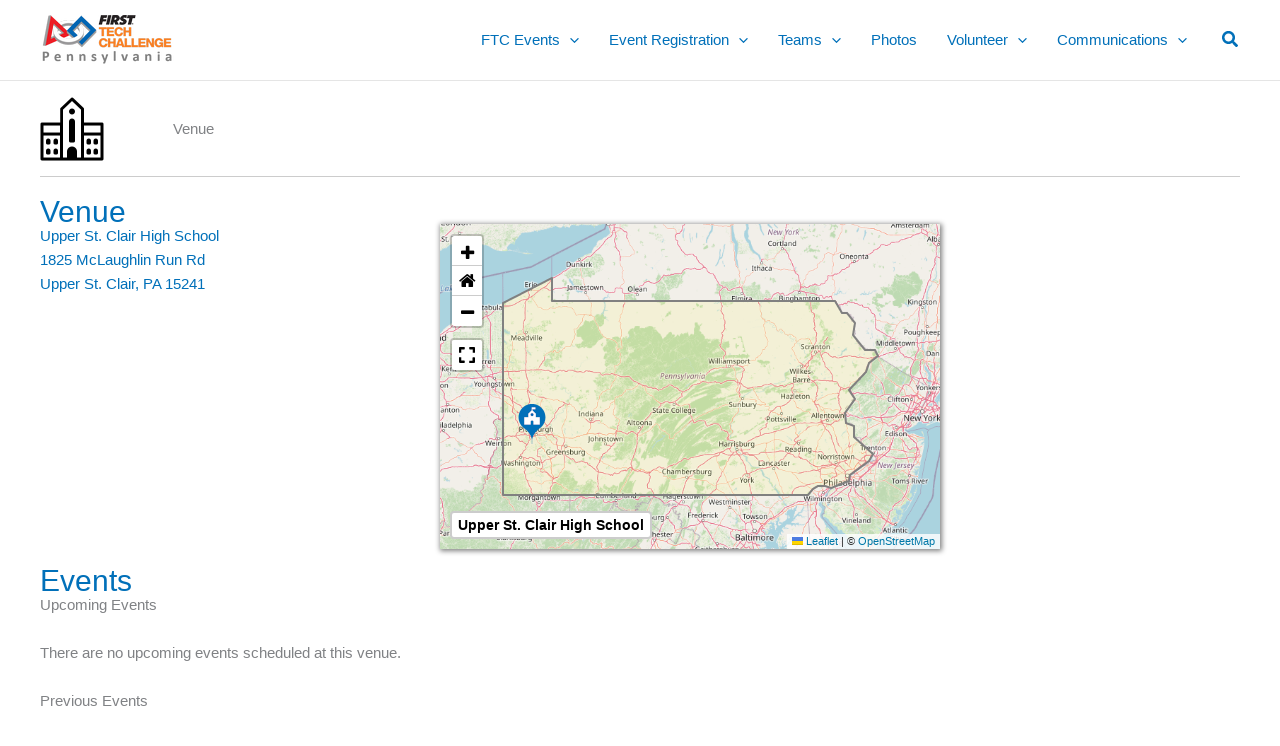

--- FILE ---
content_type: text/css
request_url: https://www.ftcpenn.org/wp-content/themes/astra-child/js/plugins/leaflet.zoomhome/dist/leaflet.zoomhome.css?ver=797a12b969311b65d35d1a6ef27bfab1
body_size: 159
content:
.leaflet-control-zoomhome a {
    font: bold 18px "Lucida Console",Monaco,monospace;
}

a.leaflet-control-zoomhome-in,
a.leaflet-control-zoomhome-out {
  padding-top: 2px;
  font-size: 1.5em;
  line-height: 26px;
}

--- FILE ---
content_type: text/css
request_url: https://www.ftcpenn.org/wp-content/themes/astra-child/js/plugins/leaflet.fullscreen/Control.FullScreen.css?ver=797a12b969311b65d35d1a6ef27bfab1
body_size: 354
content:
.fullscreen-icon {
	background-image: url('icon-fullscreen.svg');
	background-size: 26px 52px;
    background-color: white;
}

.fullscreen-icon.leaflet-fullscreen-on {
	background-position: 0 -26px;
    background-color: white;
}

.leaflet-touch .fullscreen-icon {
	background-position: 2px 2px;
    background-color: white;
}

.leaflet-touch .fullscreen-icon.leaflet-fullscreen-on {
	background-position: 2px -24px;
    background-color: white;
}

/* Safari still needs this vendor-prefix: https://caniuse.com/mdn-css_selectors_fullscreen */
/* stylelint-disable-next-line selector-no-vendor-prefix */
.leaflet-container:-webkit-full-screen {
	width: 100% !important;
	height: 100% !important;
	z-index: 99999;
}

.leaflet-container:fullscreen {
	width: 100% !important;
	height: 100% !important;
	z-index: 99999;
}

.leaflet-pseudo-fullscreen {
	position: fixed !important;
	width: 100% !important;
	height: 100% !important;
	top: 0 !important;
	left: 0 !important;
	z-index: 99999;
}


--- FILE ---
content_type: text/javascript
request_url: https://www.ftcpenn.org/wp-content/themes/astra-child/js/scripts.js?ver=1.0
body_size: 9191
content:
// ===============================================================
// Datatables
// ===============================================================
//
(function($) {
    $(document).ready(function () {

        let buttons = [ 
            {extend: 'copyHtml5', exportOptions: {columns: ':visible', rows: ':visible'}},
            {extend: 'excelHtml5', exportOptions: {columns: ':visible', rows: ':visible'}},
            {extend: 'print', exportOptions: {columns: ':visible', rows: ':visible'}}, 
        ];

        let layouts = {
            standard: {
                topStart: document.documentElement.clientWidth > 767 ? ['info', 'buttons'] : 'info',
                topEnd: 'search',
                bottomStart: null,
                bottomEnd: null
            },
            paging: {
                topStart: document.documentElement.clientWidth > 767 ? ['pageLength', 'buttons'] : 'pageLength',
                topEnd: 'search',
                bottomStart: 'info',
                bottomEnd: {paging: {buttons: 1, firstLast: false}}
            }
        };
        
        let tables = [
            {tableId: "#season-calendar", layout: layouts.standard, ordering: false},
            {tableId: "#registered", layout: layouts.standard},
            {tableId: "#division-1", layout: layouts.standard, collapseId: "#div-teams"},
            {tableId: "#division-2", layout: layouts.standard, collapseId: "#div-teams"},
            {tableId: "#rankings-1", layout: layouts.standard, collapseId: "#teamrankings-1"},
            {tableId: "#rankings-2", layout: layouts.standard, collapseId: "#teamrankings-2"},
            {tableId: "#league-rankings-1", layout: layouts.standard, collapseId: "#leaguerankings-1"},
            {tableId: "#match-results-details-0", layout: layouts.standard, collapseId: "#matchdetails-0"},
            {tableId: "#match-results-details-1", layout: layouts.standard, collapseId: "#matchdetails-1"},
            {tableId: "#match-results-details-2", layout: layouts.standard, collapseId: "#matchdetails-2"},
            {tableId: "#advancement", layout: layouts.standard},
            {tableId: "#teams", layout: layouts.standard},
            {tableId: "#venue-events", layout: layouts.standard},
            {tableId: "#venue-events-upcoming", layout: layouts.standard},
            {tableId: "#season-calendar-upcoming", layout: layouts.paging, noOrdering: true, lengthMenu: [5, {label: 'All', value: -1}]},
            {tableId: "#team-search", layout: layouts.paging, lengthMenu: [25, 100, {label: 'All', value: -1}]},
            {tableId: "#waitlist", layout: layouts.paging, lengthMenu: [10, {label: 'All', value: -1}]},
        ];

        for (let table of tables) {
            let dt = new DataTable(table.tableId, {
                buttons: buttons,
                layout: table.layout,
                order: [],
                ordering: (typeof table.ordering === 'undefined') ? true : table.ordering,
                paging: (typeof table.lengthMenu !== 'undefined'),
                lengthChange: (typeof table.lengthMenu !== 'undefined'),
                lengthMenu: table.lengthMenu,
                responsive: {
                    details: {
                        renderer: function (api, rowIdx, columns) {
                            return renderTable(columns);
                        }
                    }
                },
            } );

            // Tables that are initially hidden need layout recalculated
            //
            if (table.collapseId) {
                $(table.collapseId).on("click", function() {
                    $(document).ready(function () {
                        dt.columns.adjust().responsive.recalc();
                    });
                });
            }
        }

        // When collapsed row is expanded, display all content in a table (instead of just hidden rows)
        //
        function renderTable(columns) {
            var data = $.map(columns, function (col, i) {
                if (col.title == "Date" || col.title == "Event Type") {
                    var cellData = col.data.replaceAll(/\<br\>/g, ' '); //strip out html breaks for a more compact cell
                }
                else {
                    var cellData = col.data;
                }        

                return  (cellData) ? '<tr data-dt-row="' + col.rowIndex + '" data-dt-column="' + col.columnIndex + '">' +
                        '<td class="responsive-table-data">' + col.title + '</td> ' +
                        '<td class="responsive-table-data">' + cellData + '</td>' +
                        '</tr>': '';
            }).join('');

            return data ? $('<table/>').addClass("responsive-table").append(data) : false;
        }
    });

}) (jQuery);


// ===============================================================
// Hide on mobile
//
(function($) {
    $(document).ready(function() {
	
        var targetToggle = function(toggleBtn) {
            
            var originalText = jQuery(toggleBtn).text();
            var toggleTarget = jQuery(toggleBtn).attr('data-toggle-target');
            
            jQuery(toggleBtn).addClass("toggle-btn-visible");
            jQuery(toggleTarget).addClass("toggle-target-hidden");
            
            jQuery(toggleBtn).click(function() {
                
                // Toggle the button text (for example: Hide instead of Show)
                if ( jQuery(toggleBtn).text() == jQuery(toggleBtn).attr('data-toggle-text') ) {
                    jQuery(toggleBtn).text(originalText);
                } else {
                    jQuery(toggleBtn).text(jQuery(toggleBtn).attr('data-toggle-text'));
                }
                
                // Slide Toggle and then add class and remove inline style
                jQuery(toggleTarget).toggleClass("toggle-target-expanded").css('display', '');
            });
            
        }; // end targetToggle function
        
        // If any elements on page use our data attribute then run our code
        if ( jQuery("[data-toggle-target]").length ) {
            jQuery("[data-toggle-target]").each(function() {
                targetToggle(this);
            });
        }
    
    });
}) (jQuery);


// *******************************************************************************
// PA Map
//
class PAMap {
    constructor() {
        document.querySelectorAll(".team-map").forEach(el => {
            this.new_map(el, 'team');
        })
        document.querySelectorAll(".season-calendar-map").forEach(el => {
            this.new_map(el, 'season-calendar');
        })
        document.querySelectorAll(".event-map").forEach(el => {
            this.new_map(el, 'event');
        })
        document.querySelectorAll(".venue-map").forEach(el => {
            this.new_map(el, 'venue');
        })
        document.querySelectorAll(".all-venues-map").forEach(el => {
            this.new_map(el, 'all-venues');
        })
    }

    new_map($el, mapType) {

        // Create a map and add an OpenStreetMap map tiles to it.
        //
        const mapDiv = "pa-map";

        var map = L.map(mapDiv, {
            dragging: !L.Browser.mobile,
            zoomSnap: 0.25,
            zoomControl: false,
            scrollWheelZoom: false,
        });

        L.tileLayer('https://tile.openstreetmap.org/{z}/{x}/{y}.png', {
            maxZoom: 19,
            noWrap: true,
            attribution: '&copy; <a target="_blank" href="https://www.openstreetmap.org/copyright">OpenStreetMap</a>',
        }).addTo(map);

        map.on('focus', function() { map.scrollWheelZoom.enable(); }); // click on map to enable scroll zoom
        map.on('mousedown', function() { map.scrollWheelZoom.enable(); }); // the combination of these two events seems to give the best experience

        map.on('mouseout', function() { map.scrollWheelZoom.disable(); }); // Move mouse off map to disable


        // Set the inital zoom and center of the map.
        // This could be just PA or PA plus other states (event: PA plus any out-of-state participants, or teams: all-teams has PA and out-of-state teams).
        // Also limit to one view of the world at max zoom
        //
        const statesDataPA = {"type":"FeatureCollection","features":[{"type":"Feature","id":"42","properties":{"name":"Pennsylvania","abbr":"PA"},"geometry":{"type":"Polygon","coordinates":[[[-79.76278,42.252649],[-79.76278,42.000709],[-75.35932,42.000709],[-75.249781,41.863786],[-75.173104,41.869263],[-75.052611,41.754247],[-75.074519,41.60637],[-74.89378,41.436584],[-74.740426,41.431108],[-74.69661,41.359907],[-74.828057,41.288707],[-74.882826,41.179168],[-75.134765,40.971045],[-75.052611,40.866983],[-75.205966,40.691721],[-75.195012,40.576705],[-75.069042,40.543843],[-75.058088,40.417874],[-74.773287,40.215227],[-74.82258,40.127596],[-75.129289,39.963288],[-75.145719,39.88661],[-75.414089,39.804456],  [-75.511638, 39.834986],[-75.616997,39.833864],[-75.704756,39.798922],[ -75.77379,39.722302],  [-79.477979,39.722302],[-80.518598,39.722302],[-80.518598,40.636951],[-80.518598,41.978802],[-80.518598,41.978802],[-80.332382,42.033571],[-79.76278,42.269079],[-79.76278,42.252649]]]}}]};
        
        if ((mapType == 'event') || (mapType == 'team')) {
            var statesList = $el.getAttribute("data-states"); //array of states geoJSON data (still in string format)
            var statesData = JSON.parse('{"type":"FeatureCollection","features":' + statesList + '}'); //object that geoJSON wants
        }
        else {
            var statesData = statesDataPA;
        }

        map.fitBounds(L.geoJSON(statesData).getBounds().pad(0.1));
        map.setMaxBounds([[-90,-180], [90,180]]); 


        // Use a map zoom control that adds a home button which resets the center/zoom back to its initial state
        // Plugin: leaflet.zoomhome
        //
        L.Control.zoomHome().addTo(map);
        map.addControl(new L.Control.FullScreen());


        // For all map types, add an outline around Pennsylvania and fill it with a light yellow color.
        //
        L.geoJson(statesDataPA, {style: function () {
            return {
                color: "#808080",
                weight: 2, 
                fillColor: "#FFFF30",
                fillOpacity: 0.1,
            };
        }}).addTo(map);


        // For event and team map types, highlight (outline and light gray fill) the non-PA states with particiapting teams
        // Also, add a control that displays the team count as you hover over a state with participating teams (both PA and non-PA)
        //
        if ((mapType == 'event') || (mapType == 'team')) {
            highlightParticipantStates(map, statesList);
            if (mapType == 'event') addTeamCountControl(map, statesData);
        }
  

        // Create and add layers to the map.
        // These layers will be used to hold event, venue, and team markers.
        //
        const layerCnt = 10;
        let layers = Array(layerCnt);

        for (let i = 0; i < layers.length; i++) {
            layers[i] =  L.layerGroup();
            map.addLayer(layers[i]);
        }


        // Add markers with titles and popups on the appropriate layer, then setup and add a layer control
        // itemsPerLayer is set by addMarkers and read by addLayerControl
        //
        let itemsPerLayer = Array(layers.length).fill(0);
        addMarkers(mapType, layers, itemsPerLayer);
        addLayerControl(mapType);


        // Setup and add a search control
        // Plugin: leaflet-search
        //
        if ((mapType == 'team') || (mapType == 'season-calendar') || (mapType == 'event') || (mapType == 'all-venues')) {

            let searchPlaceholder = 'Search...';
            if (mapType == "team") searchPlaceholder = "Locate team...";
            if (mapType == "season-calendar") searchPlaceholder = "Locate event...";
            if (mapType == "event") searchPlaceholder = "Locate team or venue...";
            if (mapType == "all-venues") searchPlaceholder = "Locate venue...";

            let controlSearch = new L.Control.Search({
                autoCollapse: true, initial: false, layer: L.layerGroup(layers), marker: false, textErr: 'Not Found', 
                position:'topleft', propertyName: 'alt', textPlaceholder: searchPlaceholder, zoom: 11,
            }).on('search:locationfound', function(e) {e.layer.openPopup();})
        
            map.addControl(controlSearch);
        }


        // Marker mode Control
        // Enable/disable by pressing ctrl-m on keyboard. Map click adds black marker with lat/lng in popup.
        //
        let title = $el.getAttribute("data-title");
        let mapTitle = "";

        if (mapType == 'team') mapTitle = (title == "") ? "" : title.split(" ", 1) + " Teams";
        if (mapType == 'season-calendar') mapTitle = title;
        if (mapType == 'event') mapTitle = $el.getAttribute("data-season").substring(0, 9) + " " + title;
        if (mapType == 'venue') {
            const venueName = 5;
            const eventData = JSON.parse($el.getAttribute("data-events"));
            mapTitle = eventData[0][venueName];
        }
        if (mapType == 'all-venues') mapTitle = "Venues";
        
        addMarkerModeControl(mapTitle);


        // ********************************************************************************************
        // functions
        // ********************************************************************************************
        //

        // --------------------------------------------------------------------------------------------
        // function: addMarkerModeControl
        //
        function addMarkerModeControl(title) {

            var iconBlack = L.icon({
                iconUrl: '/wp-content/themes/astra-child/js/images/marker-black-30.png',
                iconSize: [19, 30], iconAnchor: [9.5, 30], popupAnchor: [0, -20] });

            var markerModeOn = false;
            var markerModeLayer = L.layerGroup();
            
            var markerModeInfo;
            markerModeInfo = L.control({position: 'bottomleft'});
            markerModeInfo.onAdd = function (map) {
                this._div = L.DomUtil.create('div', 'team-map-ledgendmode');
                this.update();
                    return this._div;
            };
        
            var defaultLegend = title;
            markerModeInfo.update = function () {
                this._div.innerHTML = defaultLegend;
                this._div.className = "team-map-ledgendmode leaflet-control";
            };
            markerModeInfo.addTo(map);

            // --------------------------------------------------------------------------------------------
            // function: markerMode
            //    
            function markerMode(e) {
                if (e.ctrlKey && (e.key == "m")) {
                    if (markerModeOn) {
                        markerModeOn = false;
                        map.off('click');
                        map.removeLayer(markerModeLayer);
                        markerModeLayer.clearLayers();
                        markerModeInfo.update = function () {
                            this._div.innerHTML = defaultLegend;
                            this._div.className = "team-map-ledgendmode leaflet-control";
                        };
                        markerModeInfo.addTo(map);
                    }
                    else {
                        markerModeOn = true;
                        map.addLayer(markerModeLayer);
                        map.on('click', addLLMarker);
                        markerModeInfo.update = function () {
                            this._div.innerHTML = 'Marker Mode On';
                            this._div.className = "team-map-markermode leaflet-control";
                        };
                        markerModeInfo.addTo(map);
                    }
                }
            }
    

            // --------------------------------------------------------------------------------------------
            // function: addLLMarker
            //
            function addLLMarker(e) {
                console.log(e.latlng);

                let popup = L.popup({autoClose: false, closeOnClick: false})
                    .setContent("Lat, Lng<br>" + e.latlng.lat + ", " + e.latlng.lng);

                L.marker(e.latlng, {icon: iconBlack})
                    .addTo(markerModeLayer)
                    .bindPopup(popup)
                    .openPopup();
            }

            document.addEventListener("keydown", markerMode, false);
        }

        // --------------------------------------------------------------------------------------------
        // function: addMarkers
        //
        // Add Markers to map
        //
        function addMarkers(mapType, layers, itemsPerLayer) {

            let teamIcons = Array(layers.length);
            let eventIcons = Array(layers.length);
            let venueIcons = Array(layers.length);

            createIcons();

            if ((mapType == 'season-calendar') || (mapType == 'venue') || (mapType == 'all-venues')) addCVMarkers();
            if (mapType == 'team') addTeamMarkers();
            if (mapType == 'event') addSingleEventMarkers();


        
            // --------------------------------------------------------------------------------------------
            // function: createIcons
            //
            // Add Markers for Season Calendars and Venues (both single venue and all venues)
            //
            function createIcons() {

                teamIcons[0] = L.icon({
                    iconUrl: '/wp-content/themes/astra-child/js/images/marker-green-30.png',
                    iconSize: [19, 30], iconAnchor: [9.5, 30], popupAnchor: [0, -20] });
                teamIcons[1] = L.icon({
                    iconUrl: '/wp-content/themes/astra-child/js/images/marker-sapphireblue-30.png',
                    iconSize: [19, 30], iconAnchor: [9.5, 30], popupAnchor: [0, -20] });
                teamIcons[2] = L.icon({
                    iconUrl: '/wp-content/themes/astra-child/js/images/marker-darkorange-30.png',
                    iconSize: [19, 30], iconAnchor: [9.5, 30], popupAnchor: [0, -20] });
                teamIcons[3] = L.icon({
                    iconUrl: '/wp-content/themes/astra-child/js/images/marker-red-30.png',
                    iconSize: [19, 30], iconAnchor: [9.5, 30], popupAnchor: [0, -20] });
                teamIcons[4] = L.icon({
                    iconUrl: '/wp-content/themes/astra-child/js/images/marker-purple-30.png',
                    iconSize: [19, 30], iconAnchor: [9.5, 30], popupAnchor: [0, -20] });
                teamIcons[5] = L.icon({
                    iconUrl: '/wp-content/themes/astra-child/js/images/marker-saddlebrown-30.png',
                    iconSize: [19, 30], iconAnchor: [9.5, 30], popupAnchor: [0, -20] });
                teamIcons[6] = L.icon({
                    iconUrl: '/wp-content/themes/astra-child/js/images/marker-deepskyblue-30.png',
                    iconSize: [19, 30], iconAnchor: [9.5, 30], popupAnchor: [0, -20] });
                teamIcons[7] = L.icon({
                    iconUrl: '/wp-content/themes/astra-child/js/images/marker-gray-30.png',
                    iconSize: [19, 30], iconAnchor: [9.5, 30], popupAnchor: [0, -20] });
                teamIcons[8] = L.icon({
                    iconUrl: '/wp-content/themes/astra-child/js/images/marker-black-30.png',
                    iconSize: [19, 30], iconAnchor: [9.5, 30], popupAnchor: [0, -20] });
                teamIcons[9] = L.icon({
                    iconUrl: '/wp-content/themes/astra-child/js/images/marker-black-30.png',
                    iconSize: [19, 30], iconAnchor: [9.5, 30], popupAnchor: [0, -20] });
    
                eventIcons[0] = L.icon({
                    iconUrl: '/wp-content/themes/astra-child/js/images/bubble-first-green-50.png',
                    iconSize: [50 ,50], iconAnchor: [25, 50], popupAnchor: [0, -50] });
                eventIcons[1] = L.icon({
                    iconUrl: '/wp-content/themes/astra-child/js/images/bubble-first-firstblue-50.png',
                    iconSize: [50, 50], iconAnchor: [25, 50], popupAnchor: [0, -50] });
                eventIcons[2] = L.icon({
                    iconUrl: '/wp-content/themes/astra-child/js/images/bubble-first-darkorange-50.png',
                    iconSize: [50, 50], iconAnchor: [25, 50], popupAnchor: [0, -50] });
                eventIcons[3] = L.icon({
                    iconUrl: '/wp-content/themes/astra-child/js/images/bubble-first-firstred-50.png',
                    iconSize: [50, 50], iconAnchor: [25, 50], popupAnchor: [0, -50] });
                eventIcons[4] = L.icon({
                    iconUrl: '/wp-content/themes/astra-child/js/images/bubble-first-purple-50.png',
                    iconSize: [50, 50], iconAnchor: [25, 50], popupAnchor: [0, -50] });
                eventIcons[5] = L.icon({
                    iconUrl: '/wp-content/themes/astra-child/js/images/bubble-first-saddlebrown-50.png',
                    iconSize: [50, 50], iconAnchor: [25, 50], popupAnchor: [0, -50] });
                eventIcons[6] = L.icon({
                    iconUrl: '/wp-content/themes/astra-child/js/images/bubble-first-deepskyblue-50.png',
                    iconSize: [50, 50], iconAnchor: [25, 50], popupAnchor: [0, -50] });
                eventIcons[7] = L.icon({
                    iconUrl: '/wp-content/themes/astra-child/js/images/bubble-first-gray-50.png',
                    iconSize: [50, 50], iconAnchor: [25, 50], popupAnchor: [0, -50] });
                eventIcons[8] = L.icon({
                    iconUrl: '/wp-content/themes/astra-child/js/images/bubble-first-black-50.png',
                    iconSize: [50, 50], iconAnchor: [25, 50], popupAnchor: [0, -50] });
                eventIcons[9] = L.icon({
                    iconUrl: '/wp-content/themes/astra-child/js/images/bubble-first-black-50.png',
                    iconSize: [50, 50], iconAnchor: [25, 50], popupAnchor: [0, -50] });
    
                venueIcons[0] = L.icon({
                    iconUrl: '/wp-content/themes/astra-child/js/images/school-ourblue-40.png',
                    iconSize: [40, 40], iconAnchor: [20, 40], popupAnchor: [0, -40] });
    
            }

            // --------------------------------------------------------------------------------------------
            // function: addCVMarkers
            //
            // Add Markers for Season Calendars and Venues (both single venue and all venues)
            //
            function addCVMarkers() {
                const eventType = 0;
                const eventName = 1;
                const eventURL = 2;
                const eventDate = 3;
                const eventTeamPowered = 4;
                const venueName = 5;
                const venueURL = 6;
                const venueBldRoom = 7;
                const venueAddress = 8;
                const venueCity = 9;
                const venueState = 10;
                const venueZip = 11;
                const venueLatLng = 12;
                const mapLayer = 13;

                const useMarkerCluster = true;
        
                const eventData = JSON.parse($el.getAttribute("data-events"));
                const calType = (mapType == 'season-calendar') ? $el.getAttribute("data-calendar-type") : "";

                let marker = L.marker();

                if (useMarkerCluster && (mapType == 'season-calendar')) {
                    var mcgLayerSupportGroup = L.markerClusterGroup.layerSupport({
                        showCoverageOnHover: false,
                        zoomToBoundsOnClick: true,
                        spiderfyOnMaxZoom: true,
                        disableClusteringAtZoom: 15,
                        maxClusterRadius: 5,
                        spiderLegPolylineOptions: { weight: 2, color: '#222', opacity: 1 },
                        clusterPane: 'clusterPane',

                    });
                    map.createPane('clusterPane');
                }

                let cnt = 0
                let latlng = [];
                eventData.forEach(function(event) {

                    if ((event[mapLayer] >= 0) && (event[mapLayer] < layers.length) && (event[venueLatLng] != '')) {

                        cnt++;
                        itemsPerLayer[event[mapLayer]]++;
        
                        // Marker
                        // alt field is used by the search plugin
                        //
                        if (mapType == 'season-calendar') {
                            var icon = eventIcons[event[mapLayer]];
                            var altText = event[eventName] + ", " + event[venueName] + ", " + event[venueCity]+ ", " + event[venueState] +  " (" + event[eventType] + ")";
                            var toolTipText = event[eventName] + ", " + event[venueName] + ", " + event[venueCity]+ ", " + event[venueState];
                        }
                        else if (mapType == 'venue') {
                            var icon = venueIcons[event[mapLayer]];
                            var altText = event[venueName] + ", " + event[venueCity]+ ", " + event[venueState];
                            var toolTipText = event[venueName] + ", " + event[venueCity]+ ", " + event[venueState];
                        }
                        else if (mapType == 'all-venues') {
                            var icon = venueIcons[event[mapLayer]];
                            var altText = event[venueName] + ", " + event[venueCity]+ ", " + event[venueState];
                            var toolTipText = event[venueName] + ", " + event[venueCity]+ ", " + event[venueState];
                        }
        
                        // Layer markers according to event date - closest in (front/on top) to furthest out (back/on bottom)
                        //
                        var zOffset = (calType == 'upcoming') ? (-2000 - (cnt * 100)) : 0; 

                        latlng = event[venueLatLng].split(",");
                        if ((!isNaN(latlng[0])) && (!isNaN(latlng[1]))) {
                            marker = L.marker(latlng, {
                                icon: icon,
                                alt: altText,
                                zIndexOffset: zOffset
                            })
                            .addTo(layers[event[mapLayer]]);
            
                            if (!L.Browser.mobile) {
                                marker.bindTooltip(toolTipText);
                            }

                            if (useMarkerCluster && (mapType == 'season-calendar')) {
                                mcgLayerSupportGroup.addLayer(marker);
                            }
            
                            var popupEventName = event[eventName] == '' ? event[eventName] : '<a rel="nofollow" href="' + event[eventURL] + '">' + event[eventName] + '</a>';
                            var popupVenueName = event[venueURL] == '' ? event[venueName] : '<a href="' + event[venueURL] + '">' + event[venueName] + "</a>";
                            var popupEventType = event[eventTeamPowered] == '' ? event[eventType] : '<em>Team Powered</em> ' + event[eventType];
            
                            marker.bindPopup(
                                '<span class="team-map-popup">' + 
                                    '<span class="team-map-popup-title">' + 
                                        popupEventName +
                                    '</span>' + 
                                    '<span class="team-map-popup-body">' +
                                            popupEventType +
                                        '<span class="team-map-popup-body-section">' + 
                                            event[eventDate] +
                                        '</span>' +
                                        '<span class="team-map-popup-body-section">' + 
                                            popupVenueName + "<br>" +
                                            event[venueAddress] + "<br>" + 
                                            event[venueCity] + ", " + event[venueState] + " " + event[venueZip] +
                                        '</span>' +
                                    '</span>' + 
                                '</span>'
                            );
                        };
                    };
                });

                if (useMarkerCluster && (mapType == 'season-calendar')) {
                    mcgLayerSupportGroup.addTo(map);
                }
            }


            // --------------------------------------------------------------------------------------------
            // function: addTeamMarkers
            //
            // Add Markers for Teams
            //
            function addTeamMarkers() {
                const teamNum = 0;
                const teamName = 1;
                const teamOrg = 2;
                const teamCity = 3;
                const teamState = 4;
                const teamZip = 5;
                const teamLayer = 6;
                const teamLatLng = 7;
                const teamSeasons = 8;
                const teamCounts = 9;

                const teamData = JSON.parse($el.getAttribute("data-teams"));
                var season = $el.getAttribute("data-title").substring(0,9);
                var searchSeason = season.substring(0,3).toLowerCase() == 'all' ? "" : season.substring(0,9); //handle "All Seasons" vs "yyyy-yyyy Season"
                const seasonStatus = $el.getAttribute("data-seasonstatus");
                const fvcSeason = teamData[teamNum][0] == "FVC Team #";

                var marker = L.marker();
                var latlng = [];

                for (let i = 1; i < teamData[teamNum].length; i++) {
                    if ((teamData[teamLayer][i] >= 0) && 
                        (teamData[teamLayer][i] < layers.length) &&
                        (teamData[teamLayer][i] != '') &&
                        (teamData[teamLatLng][i] != '') ) {

                        itemsPerLayer[teamData[teamLayer][i]]++;
        
                        // Marker
                        // alt field is used by the search plugin
                        //
                        latlng = teamData[teamLatLng][i].split(",");
                        if ((isNaN(latlng[0])) || (isNaN(latlng[1]))) continue;

                        marker = L.marker(latlng, {
                            icon: teamIcons[teamData[teamLayer][i]],
                            alt: teamData[teamNum][i] + " " + teamData[teamName][i] + ", " + teamData[teamOrg][i] + ", " + teamData[teamCity][i] + ", " + teamData[teamState][i] + " " + teamData[teamZip][i],
                        })
                        .addTo(layers[teamData[teamLayer][i]]);
        
                        if (!L.Browser.mobile) {
                            marker.bindTooltip('<b>' + teamData[teamNum][i] + "</b> " + teamData[teamName][i]);
                        } 
        
                        // Marker popup Info
                        //
                        if (fvcSeason) {
                            var popupTeam = "FVC Team " + teamData[teamNum][i];
                            var popupSeason = "";
                            var popupReg = "";
                        }
                        else {
                            var popupTeam = "Team " + '<a rel="nofollow" href="/team-search?team_number=' + teamData[teamNum][i] +
                                '&season_name=' + searchSeason + '">' + teamData[teamNum][i] + '</a>';
                            var startWords = (seasonStatus == 'current') ? 'This is' : season.substring(0,4) + " was";
                            var popupSeason = startWords + " their " + teamData[teamCounts][i];
                            if (searchSeason == "") popupSeason = "";
                            var popupReg = 'All seasons: ' + teamData[teamSeasons][i];
                        }
                        marker.bindPopup(
                            '<span class="team-map-popup">' + 
                                '<span class="team-map-popup-title">' + 
                                    popupTeam +
                                '</span>' + 
                                '<span class="team-map-popup-body">' + 
                                    teamData[teamName][i] + "<br>" + 
                                    teamData[teamOrg][i] + "<br>" + 
                                    teamData[teamCity][i] + ", " + teamData[teamState][i] + " " + teamData[teamZip][i] + "<br>" +
                                    '<span class="team-map-popup-body-section">' + 
                                        popupSeason +
                                    '</span>' +
                                    '<span class="team-map-popup-body-section">' + 
                                        popupReg +
                                    '</span>' +
                                '</span>' + 
                            '</span>'
                        )
                    }
                }
            }

            // --------------------------------------------------------------------------------------------
            // function: addSingleEventMarkers
            //
            // Add venue and team markers for a single event
            //
            function addSingleEventMarkers() {
                const teamNum = 0;
                const teamName = 1;
                const teamOrg = 2;
                const teamLoc = 3;
                const teamLatLng = 4;

                const venueData = JSON.parse($el.getAttribute("data-venue"));
                const teamData = JSON.parse($el.getAttribute("data-teams"));
                const venueLayer = $el.getAttribute("data-venue-layer");
                var season = $el.getAttribute("data-season");
                var searchSeason = season.substring(0,9);

                const fvcSeason = teamData[teamNum][0] == "FVC Team #" ? true : false;
                const teamLayer = 9; // away from event layers
                const teamMarker = 1; // blue marker

                var marker = L.marker();
                var markerArray = [];
                var latlng = [];

                // Build Venue Marker
                //
                if (venueData['LatLng'] != '') {
                    
                    latlng = venueData['LatLng'].split(",");
                    if ((!isNaN(latlng[0])) && (!isNaN(latlng[1])))  {
                        
                        marker = L.marker(latlng, {
                            icon: eventIcons[venueLayer],
                            alt: "Venue: " + venueData['Name'] + ", " + venueData['City'] + ", " + venueData['State'] + " " + venueData['Zip'],
                            zIndexOffset: 0
                        })
                        .addTo(layers[venueLayer]);
                        markerArray.push(marker);
                        itemsPerLayer[venueLayer]++;

        
                        if (!L.Browser.mobile) {
                            marker.bindTooltip(venueData['Name']);
                        }
                        //var popupVenueName = '<a href="' + venueData['URL'] + '">' + venueData['Name'] + "</a>";

                        marker.bindPopup(
                            '<span class="team-map-popup">' + 
                                '<span class="team-map-popup-title">' + 
                                '<a href="' + venueData['URL'] + '">' + venueData['Name'] + "</a>" +
                                '</span>' + 
                                '<span class="team-map-popup-body">' +
                                    '<span class="team-map-popup-body-section">' + 
                                        venueData['Address'] + "<br>" + 
                                        venueData['City'] + ", " + venueData['State'] + " " + venueData['Zip'] +
                                    '</span>' +
                                '</span>' + 
                            '</span>'
                        );
                    }
                }

                // Build Team Markers
                //
                for (let i = 1; i < teamData[teamNum].length; i++) {
                    
                    if ((teamData[teamLatLng][i] == null) || (teamData[teamLatLng][i] == '')) continue;

                    itemsPerLayer[teamLayer]++;

                    latlng = teamData[teamLatLng][i].split(",");
                    if ((isNaN(latlng[0])) || (isNaN(latlng[1]))) continue;

                    marker = L.marker(latlng, {
                        icon: teamIcons[teamMarker],
                        alt: teamData[teamNum][i] + " " + teamData[teamName][i] + ", " + teamData[teamOrg][i] + ", " + teamData[teamLoc][i],
                    })
                    .addTo(layers[teamLayer]);
                    markerArray.push(marker);
    
                    if (!L.Browser.mobile) {
                        marker.bindTooltip('<b>' + teamData[teamNum][i] + "</b> " + teamData[teamName][i]);
                    } 
    
                    // Marker popup Info
                    //

                    if (fvcSeason) {
                        var popupTeam = "FVC Team " + teamData[teamNum][i];
                    }
                    else {
                        var popupTeam = "Team " + '<a rel="nofollow" href="/team-search?team_number=' + teamData[teamNum][i] +
                            '&season_name=' + searchSeason + '">' + teamData[teamNum][i] + '</a>';
                    }

                    marker.bindPopup(
                        '<span class="team-map-popup">' + 
                            '<span class="team-map-popup-title">' + 
                                popupTeam +
                            '</span>' + 
                            '<span class="team-map-popup-body">' + 
                                teamData[teamName][i] + "<br>" + 
                                teamData[teamOrg][i] + "<br>" + 
                                teamData[teamLoc][i] + "<br>" +
                            '</span>' + 
                        '</span>'
                    )
                }
            }
        }


        
        // --------------------------------------------------------------------------------------------
        // function: addLayerControl
        //
        function addLayerControl(mapType) {

            if ((mapType == 'season-calendar') || (mapType == 'team') || (mapType == 'event')) {
                var overlayMaps = [];

                if (mapType == 'season-calendar') addCalLayerControl();
                if (mapType == 'team') addTeamLayerControl();
                if (mapType == 'event') addSingleEventLayerControl();
    
                const menuCollapsed = (L.Browser.mobile) || (jQuery(window).width() < 800);
                L.control.layers({}, overlayMaps, {collapsed: menuCollapsed}).addTo(map);
            }


            // --------------------------------------------------------------------------------------------
            // function: addCalLayerControl
            //
            // Layer Controls for Event Calendars (Venues and All Venues do not need it)
            //
            function addCalLayerControl() {

                if (itemsPerLayer[0] > 0) overlayMaps['<span class="team-map-menu0">Kickoffs (' + itemsPerLayer[0] + ')</span>'] = layers[0];
                if (itemsPerLayer[1] > 0) overlayMaps['<span class="team-map-menu1">Demos (' + itemsPerLayer[1] + ')</span>'] = layers[1];
                if (itemsPerLayer[2] > 0) overlayMaps['<span class="team-map-menu2">Workshops (' + itemsPerLayer[2] + ')</span>'] = layers[2];
                if (itemsPerLayer[3] > 0) overlayMaps['<span class="team-map-menu3">Scrimmages (' + itemsPerLayer[3] + ')</span>'] = layers[3];
                if (itemsPerLayer[4] > 0) overlayMaps['<span class="team-map-menu4">League Events (' + itemsPerLayer[4] + ')</span>'] = layers[4];
                if (itemsPerLayer[5] > 0) overlayMaps['<span class="team-map-menu5">Qualifiers (' + itemsPerLayer[5] + ')</span>'] = layers[5];
                if (itemsPerLayer[6] > 0) overlayMaps['<span class="team-map-menu6">Championship</span>'] = layers[6];
                if (itemsPerLayer[7] > 0) overlayMaps['<span class="team-map-menu7">Super-Regional</span>'] = layers[7];

            }

            // --------------------------------------------------------------------------------------------
            // function: addTeamLayerControl
            //
            function addTeamLayerControl() {
                var season = $el.getAttribute("data-title");
                var year = season.substring(0,3).toLowerCase() == 'all' ? new Date().getFullYear() : season.substring(0,4);
                var seasonsToDate = Number(year) - 2007 + 1;

                if (itemsPerLayer[0] > 0) overlayMaps['<span class="team-map-menu0">1<sup>st</sup> Season (' + itemsPerLayer[0] + ')</span>'] = layers[0];
                if (itemsPerLayer[1] > 0) overlayMaps['<span class="team-map-menu1">2<sup>nd</sup> Season (' + itemsPerLayer[1] + ')</span>'] = layers[1];
                if (itemsPerLayer[2] > 0) overlayMaps['<span class="team-map-menu2">3<sup>rd</sup> Season (' + itemsPerLayer[2] + ')</span>'] = layers[2];
                if (itemsPerLayer[3] > 0) overlayMaps['<span class="team-map-menu3">4<sup>th</sup> Season (' + itemsPerLayer[3] + ')</span>'] = layers[3];
        
                if ((itemsPerLayer[4] > 0) && (seasonsToDate == 5))
                    overlayMaps['<span class="team-map-menu4">5<sup>th</sup> Season (' + itemsPerLayer[4] + ')</span>'] = layers[4];
                if ((itemsPerLayer[4] > 0) && (seasonsToDate > 5) && (seasonsToDate < 10))
                    overlayMaps['<span class="team-map-menu4">5<sup>th</sup>+ Season (' + itemsPerLayer[4] + ')</span>'] = layers[4];
                if ((itemsPerLayer[4] > 0) && (seasonsToDate >= 10))
                    overlayMaps['<span class="team-map-menu4">5<sup>th</sup>-9<sup>th</sup> Season (' + itemsPerLayer[4] + ')</span>'] = layers[4];
                
                if ((itemsPerLayer[5] > 0) &&  (seasonsToDate == 10))
                    overlayMaps['<span class="team-map-menu5">10<sup>th</sup> Season (' + itemsPerLayer[5] + ')</span>'] = layers[5];
                if ((itemsPerLayer[5] > 0) &&  (seasonsToDate > 10) && (seasonsToDate < 15))
                    overlayMaps['<span class="team-map-menu5">10<sup>th</sup>+ Season (' + itemsPerLayer[5] + ')</span>'] = layers[5];
                if ((itemsPerLayer[5] > 0) && (seasonsToDate >= 15))
                    overlayMaps['<span class="team-map-menu5">10<sup>th</sup>-14<sup>th</sup> Season (' + itemsPerLayer[5] + ')</span>'] = layers[5];
        
                if ((itemsPerLayer[6] > 0) && (seasonsToDate == 15))
                    overlayMaps['<span class="team-map-menu6">15<sup>th</sup> Season (' + itemsPerLayer[6] + ')</span>'] = layers[6];
                if ((itemsPerLayer[6] > 0) && (seasonsToDate > 15) && (seasonsToDate < 20))
                    overlayMaps['<span class="team-map-menu6">15<sup>th</sup>+ Season (' + itemsPerLayer[6] + ')</span>'] = layers[6];
                if ((itemsPerLayer[6] > 0) && (seasonsToDate >= 20))
                    overlayMaps['<span class="team-map-menu6">15<sup>th</sup>-19<sup>th</sup> Season (' + itemsPerLayer[6] + ')</span>'] = layers[6];
        
                if ((itemsPerLayer[7] > 0) && (seasonsToDate == 20)) 
                    overlayMaps['<span class="team-map-menu7">20<sup>th</sup> Season (' + itemsPerLayer[7] + ')</span>'] = layers[7];
                if ((itemsPerLayer[7] > 0) && (seasonsToDate > 20)) 
                    overlayMaps['<span class="team-map-menu7">20<sup>th</sup>+ Season (' + itemsPerLayer[7] + ')</span>'] = layers[7];

            }

            // --------------------------------------------------------------------------------------------
            // function: addSingleEventLayerControl
            //
            // Layer Controls for Single Events
            //
            function addSingleEventLayerControl() {

                if (itemsPerLayer[0] > 0) overlayMaps['<span class="team-map-menu0">Kickoff Venue</span>'] = layers[0];
                if (itemsPerLayer[1] > 0) overlayMaps['<span class="team-map-menu1">Demo Venue</span>'] = layers[1];
                if (itemsPerLayer[2] > 0) overlayMaps['<span class="team-map-menu2">Workshop Venue</span>'] = layers[2];
                if (itemsPerLayer[3] > 0) overlayMaps['<span class="team-map-menu3">Scrimmage Venue</span>'] = layers[3];
                if (itemsPerLayer[4] > 0) overlayMaps['<span class="team-map-menu4">League Event Venue</span>'] = layers[4];
                if (itemsPerLayer[5] > 0) overlayMaps['<span class="team-map-menu5">Qualifier Venue</span>'] = layers[5];
                if (itemsPerLayer[6] > 0) overlayMaps['<span class="team-map-menu6">Championship Venue</span>'] = layers[6];
                if (itemsPerLayer[7] > 0) overlayMaps['<span class="team-map-menu7">Super-Regional Venue</span>'] = layers[7];
                if (itemsPerLayer[8] > 0) overlayMaps['<span class="team-map-menu8">Event Venue</span>'] = layers[8];
                if (itemsPerLayer[9] > 0) overlayMaps['<span class="team-map-menu9">Teams (' + itemsPerLayer[9] + ')</span>'] = layers[9];

            }

        }


        // --------------------------------------------------------------------------------------------
        // function: highlightParticipantStates
        // Outline and shades non-PA states where participants are from. (PA is highlighed separately)
        //
        function highlightParticipantStates(map, statesList) {

            let statesNoPA = JSON.parse(statesList).filter(function(e) {
                return e.properties.abbr != 'PA';
            });

            let statesNoPAData = JSON.parse('{"type":"FeatureCollection","features":' + JSON.stringify(statesNoPA) + '}');

            L.geoJson(statesNoPAData, {style: function () {
                return {
                    color: "#616161",
                    weight: 2, 
                    fillColor: "#808080",
                    fillOpacity: 0.1,
                    //dashArray: '5',
                };
            }}).addTo(map);
        }

        // --------------------------------------------------------------------------------------------
        // function: addTeamCountControl
        //
        function addTeamCountControl(map, statesData) {

            // Add a control that displays the team counts of each participating state
            //
            var stateCount = JSON.parse($el.getAttribute("data-state-count"));

            var stateCountTeams = [];
            for (let key in stateCount) stateCountTeams[key] = stateCount[key] == 1 ? 'team' : 'teams';

            const info = L.control({position: 'bottomright'});
            info.onAdd = function (map) {
                this._div = L.DomUtil.create('div', 'event-map-teamcnt');
                this.update();
                return this._div;
            };

            info.update = function (props) {
                var contents = props ? `<span class="event-map-teamcnt event-map-teamcnt-body"><b>${props.name}</b>: ${stateCount[props.abbr]} ${stateCountTeams[props.abbr]}</span>` : '';
                this._div.innerHTML = `${contents}`;
            };
            info.addTo(map);

            // Change the styling of a state when hovering over it, and
            // zoom in on state when clicked on.
            //
            if (mapType == 'team') {
                var geojson = L.geoJson(statesData, {
                    style: function () {
                        return {
                            color: "#808080",
                            weight: 2, 
                            fillColor: "#FFFF30",
                            fillOpacity: 0.0,
                        };
                    },
                    onEachFeature: function (feature, layer) {
                        layer.on({
                            mouseover: highlightFeature,
                            mouseout: resetHighlight,
                        });
                    }
                }
                ).addTo(map);
            }
            else {
                var geojson = L.geoJson(statesData, {
                    style: function () {
                        return {
                            color: "#808080",
                            weight: 2, 
                            fillColor: "#FFFF30",
                            fillOpacity: 0.0,
                        };
                    },
                    onEachFeature: function (feature, layer) {
                        layer.on({
                            mouseover: highlightFeature,
                            mouseout: resetHighlight,
                            click: zoomToFeature
                        });
                    }
                }
                ).addTo(map);
            }


            function highlightFeature(e) {
                const layer = e.target;
                layer.setStyle({
                    weight: 2,
                    color: 'black',
                    fillOpacity: 0.0
                });
                layer.bringToFront();
                if (stateCount[layer.feature.properties.abbr] != undefined) info.update(layer.feature.properties);
            }

            function resetHighlight(e) {
                geojson.resetStyle(e.target);
                info.update();
            }
        
            function zoomToFeature(e) {
                map.fitBounds(e.target.getBounds().pad(0.1));
            }
        }
    }
}
const paMap = new PAMap();
